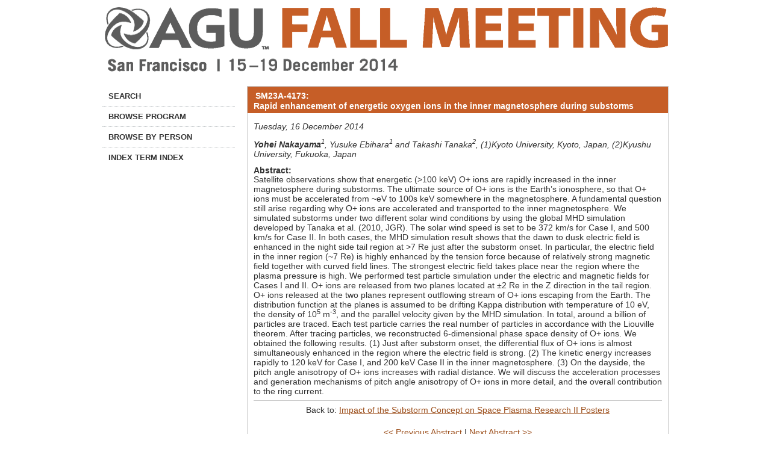

--- FILE ---
content_type: text/html; charset=utf-8
request_url: https://agu.confex.com/agu/fm14/webprogram/Paper15755.html
body_size: 4261
content:
<!DOCTYPE html>
<html class="adapt">

	<head>
		<META http-equiv="X-UA-Compatible" content="IE=edge">
<meta name="viewport" content="width=device-width, initial-scale=1, minimum-scale=1, maximum-scale=1" />
<link href="stylesheets/reset.css" rel="stylesheet" type="text/css" />
<link href="stylesheets/adapt.css" rel="stylesheet" type="text/css" />


<link href="stylesheets/style.css" rel="stylesheet"  type="text/css" />

<script type="text/javascript">

	function hideAddressBar()
	{
	  if(!window.location.hash)
	  {
		  if(document.height < window.outerHeight)
		  {
			  document.body.style.height = (window.outerHeight + 50) + 'px';
		  }

		  setTimeout( function(){ window.scrollTo(0, 1); }, 50 );
	  }
	}

	window.addEventListener("load", function(){ if(!window.pageYOffset){ hideAddressBar(); } } );
	window.addEventListener("orientationchange", hideAddressBar );

</script>

 <link  href="/style/shared/960reset.css" rel="stylesheet" type="text/css" /> 
<script type="text/javascript">
// Edit to suit your needs.
var ADAPT_CONFIG = {
	// Where is your CSS?
	path: '/static/js/adapt/css/',

	// false = Only run once, when page first loads.
	// true = Change on window resize and page tilt.
	dynamic: true,

// Optional callback... myCallback(i, width)
	callback: function (i, width) {
		document.documentElement.id = 'range_' + i;
	},

	// First range entry is the minimum.
	// Last range entry is the maximum.
	// Separate ranges by "to" keyword.
	range: [
		'0px    to 760px  = mobile.css',
		'760px  to 980px  = 720.css',
		'980px            = 960.css'

	]
};
</script>

<script src="/static/js/adapt/js/adapt.js"></script>

<script type="text/javascript">

	function hideAddressBar() {
	  if(!window.location.hash) {

		  if(document.height < 600) {

			  document.body.style.height = (window.outerHeight + 50) + 'px';
		  }

		  setTimeout( function(){ window.scrollTo(0, 1); }, 50 );
	  }
	}

	window.addEventListener("load", function(){ if(!window.pageYOffset){ hideAddressBar(); } } );
	window.addEventListener("orientationchange", hideAddressBar );

</script>

<script type="text/javascript" src="/static/js/jquery/1/jquery.min.js"></script>

<script type="text/javascript">
	$(document).ready(function(){
		  $("button#mobilemenu").click(function(){
			$("div.mobilenav").toggle(300);
		  });
		});
</script>

<!--[if lte IE 7]>
<style type="text/css">
h4 a {position:relative; height:1%}
</style>
<![endif]-->

<!--[if lte IE 6]>
<script type="text/javascript">
   try { document.execCommand( "BackgroundImageCache", false, true); } catch(e) {};
</script>
<![endif]-->
<!--[if !lt IE 6]><!-->

<script type="text/javascript" src="/static/js/jquery/1/jquery.min.js"></script>


<script type="text/javascript" src="/static/jslib/expand_noall.js"></script>

<script type="text/javascript">
<!--//--><![CDATA[//><!--
$(function() {
	$("#steps h1.dateexpand").toggler();
	$("#steps").expandAll({
	  trigger: "h1.dateexpand",
	  ref: "h1.dateexpand",
	  showMethod: "slideDown",
	  hideMethod: "slideUp"
	});
});
$(function() {
	$("#steps h2.programexpand").toggler();
	$("#steps").expandAll({
	  trigger: "h2.programexpand",
	  ref: "h2.programexpand",
	  showMethod: "slideDown",
	  hideMethod: "slideUp"
	});
});
//--><!]]>
</script>
<!--<![endif]-->

		<title>Abstract: Rapid enhancement of energetic oxygen ions in the inner magnetosphere during substorms (2014 AGU Fall Meeting)</title>
		<meta name="keywords" content="Y. Nakayama, Y. Ebihara, T. Tanaka, 1, bySessionTitleImpact of the Substorm Concept on Space Plasma Research II Posters, byPaperTitleRapid enhancement of energetic oxygen ions in the inner magnetosphere during substorms, byPaperid15755, 1">
		<meta name="citation_language" content="English">
<meta name="citation_date" content="2014/12/16">
<meta name="citation_author" content="Nakayama, Yohei">
<meta name="citation_conference_title" content="2014 AGU Fall Meeting">
<meta name="citation_author_institution" content="Kyoto University">
<meta name="citation_title" content="Rapid enhancement of energetic oxygen ions in the inner magnetosphere during substorms">
<meta name="citation_publisher" content="Agu">
	</head>
	
<body class="webprogram paper">	
<div class="container_12 wrap">
	<div class="bannerwrapper">
		<header>
			<div class="grid_12">
				<div class="banner clearfix">
	<div class="bannerimage">
		
		<a href="http://fallmeeting.agu.org/2014/" target="_blank"><img src="images/banner.png" alt="2014 AGU Fall Meeting: http://fallmeeting.agu.org/2014/"></a>
	</div>

	<h1>
		<div class="bannertitle">
			<div>2014 AGU Fall Meeting</div>
			<div>December 15 - 19, 2014</div>
		</div>
	</h1>
	<div class="menu">
		<button id="mobilemenu">Menu</button>
		<div class="mobilenav"><ul class="nav">
		<li><a href="start.html" class=" menustart"><div class="box"></div><div class="text">Search</div></a></li>

		
		<li><a href="meeting.html" class=" menubrowse"><div class="box"></div><div class="text">Browse Program</div></a></li>
		
		<li><a href="authora.html"
			class=" menuauthor"><div class="box"></div><div class="text">Browse by person</div></a></li>
	

		

		
				<li><a href="keywordindexall.html"
				
				><div class="box"></div><div class="text">Index Term Index</div></a></li>
			

			

			

			

			
			

		
			
	
		

		


	</ul></div>
	</div>
</div>
			</div>
		</header>
	</div>
	<div class="contentwrapper">
		<div class="grid_9 push_3">
			<section>
				<div class="content">
					<h2>
	<div class="subtitle">
		<div class="number">SM23A-4173:</div>
		<div class="subtext rightcol">Rapid enhancement of energetic oxygen ions in the inner magnetosphere during substorms</div>
	</div>
</h2>

					

	
	<div class="datetime">Tuesday, 16 December 2014</div>
	<div class="location"></div>



	
	<div class="paperauthors">
	
		<b>Yohei Nakayama</b><sup>1</sup>, Yusuke Ebihara<sup>1</sup> and Takashi Tanaka<sup>2</sup>, (1)Kyoto University, Kyoto, Japan, (2)Kyushu University, Fukuoka, Japan
	
</div>

	

 
	
	<div class="media">
	
</div>

	
	

	
	<div class="abstract">
		<h5>Abstract:</h5>
		Satellite observations show that energetic (&gt;100 keV) O+ ions are rapidly increased in the inner magnetosphere during substorms. The ultimate source of O+ ions is the Earth’s ionosphere, so that O+ ions must be accelerated from ~eV to 100s keV somewhere in the magnetosphere. A fundamental question still arise regarding why O+ ions are accelerated and transported to the inner magnetosphere. We simulated substorms under two different solar wind conditions by using the global MHD simulation developed by Tanaka et al. (2010, JGR). The solar wind speed is set to be 372 km/s for Case I, and 500 km/s for Case II. In both cases, the MHD simulation result shows that the dawn to dusk electric field is enhanced in the night side tail region at &gt;7 Re just after the substorm onset. In particular, the electric field in the inner region (~7 Re) is highly enhanced by the tension force because of relatively strong magnetic field together with curved field lines. The strongest electric field takes place near the region where the plasma pressure is high. We performed test particle simulation under the electric and magnetic fields for Cases I and II. O+ ions are released from two planes located at &#177;2 Re in the Z direction in the tail region. O+ ions released at the two planes represent outflowing stream of O+ ions escaping from the Earth. The distribution function at the planes is assumed to be drifting Kappa distribution with temperature of 10 eV, the density of 10<sup>5</sup> m<sup>-3</sup>, and the parallel velocity given by the MHD simulation. In total, around a billion of particles are traced. Each test particle carries the real number of particles in accordance with the Liouville theorem. After tracing particles, we reconstructed 6-dimensional phase space density of O+ ions. We obtained the following results. (1) Just after substorm onset, the differential flux of O+ ions is almost simultaneously enhanced in the region where the electric field is strong. (2) The kinetic energy increases rapidly to 120 keV for Case I, and 200 keV Case II in the inner magnetosphere. (3)&#160;On the dayside, the pitch angle anisotropy of O+ ions increases with radial distance. We will discuss the acceleration processes and generation mechanisms of pitch angle anisotropy of O+ ions in more detail, and the overall contribution to the ring current.
	</div>


		
<div class="footer">	
	<div class="parents">
	Back to: <a href="Session4344.html">Impact of the Substorm Concept on Space Plasma Research II Posters</a><br>

	

</div>

	
	<div class="siblings">
	
		
			<a href="Paper26565.html">&lt;&lt; Previous Abstract</a>
		

		|

		
			<a href="Paper14620.html">Next Abstract &gt;&gt;</a>
		
	
</div>


	

</div>


				</div>
			</section>
		</div>
		<div class="grid_3 pull_9">
			<aside>
				<nav>
					<div class="navigation" id="navigation">
	<ul class="nav">
		<li><a href="start.html" class=" menustart"><div class="box"></div><div class="text">Search</div></a></li>

		
		<li><a href="meeting.html" class=" menubrowse"><div class="box"></div><div class="text">Browse Program</div></a></li>
		
		<li><a href="authora.html"
			class=" menuauthor"><div class="box"></div><div class="text">Browse by person</div></a></li>
	

		

		
				<li><a href="keywordindexall.html"
				
				><div class="box"></div><div class="text">Index Term Index</div></a></li>
			

			

			

			

			
			

		
			
	
		

		


	</ul>
</div>
				</nav>				
				
			</aside>
		</div>
	</div>
</div>
<footer>
	<section id="footer">
	<div class="container_12">
	<section class="meeting_footer">
	<div class="grid_7">
	<ul>
	<li id="menu-item-2351986" class="menu-item menu-item-type-custom menu-item-object-custom menu-item-2351986"><a href="http://sites.agu.org" target="_blank">AGU.org</a></li>
	<li id="menu-item-2351987" class="menu-item menu-item-type-post_type menu-item-object-page menu-item-2351987"><a href="http://fallmeeting.agu.org/2014/general-information/about-agu/" target="_blank">About AGU</a></li>
	<li id="menu-item-2351988" class="menu-item menu-item-type-post_type menu-item-object-page menu-item-2351988"><a href="http://fallmeeting.agu.org/2014/general-information/about-the-agu-fall-meeting/" target="_blank">About the AGU Fall Meeting</a></li>
	<li id="menu-item-2351989" class="menu-item menu-item-type-custom menu-item-object-custom menu-item-2351989"><a href="http://meetings.agu.org/" target="_blank">AGU Meetings</a></li>
	<li id="menu-item-2351990" class="menu-item menu-item-type-post_type menu-item-object-page menu-item-2351990"><a href="http://fallmeeting.agu.org/2014/general-information/faqs/" target="_blank">FAQs</a></li>
	<li id="menu-item-2351991" class="menu-item menu-item-type-post_type menu-item-object-page menu-item-2351991"><a href="http://fallmeeting.agu.org/2014/sitemap/" target="_blank">Sitemap</a></li>
	</ul>
	</div>

	<div class="grid_5">
	<p>&copy; 2014 American Geophysical Union. All Rights Reserved.</p>
	</div>
	</section>
	<div class="clear"></div>
	<div class="grid_12">
	<p class="footnote">AGU galvanizes a community of Earth and space scientists that collaboratively advances and communicates science and its power to ensure a sustainable future.</p>
	<!-- <p class="footnote">Click <a href="javascript: var feedback=window.open('../feedback.epl?jsclose=1','Feedback', 'directories=no,menubar=no,status=no,location=no,height=480,width=600')">here</a></b> to request technical assistance, report technical problems or to provide feedback on this system. </p>
	<p class="footnote">For urgently needed technical support, phone +1 (401) 334-0220 between the hours of 8:30 AM and 6:00 PM Monday through Friday, US Eastern Standard Time (GMT -05:00). At the prompt, enter support code 1438.</p> -->
	</div>
	</div>
	<div class="image_footer clearfix">
	<div class="image_1"></div>
	<div class="image_2"></div>
	</div>
	</section>
	
</footer>
</body>
</html>
	
